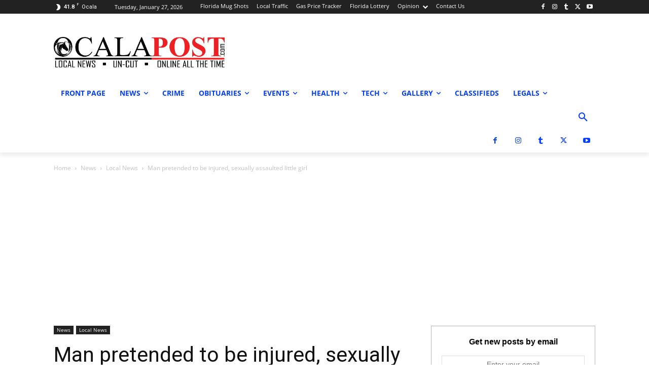

--- FILE ---
content_type: text/html; charset=UTF-8
request_url: https://www.ocalapost.com/wp-admin/admin-ajax.php?td_theme_name=Newspaper&v=12.6.6
body_size: 33
content:
{"26146":528}

--- FILE ---
content_type: text/html; charset=utf-8
request_url: https://www.google.com/recaptcha/api2/aframe
body_size: 267
content:
<!DOCTYPE HTML><html><head><meta http-equiv="content-type" content="text/html; charset=UTF-8"></head><body><script nonce="XE7b-yKLge1f6oHm8z4OBA">/** Anti-fraud and anti-abuse applications only. See google.com/recaptcha */ try{var clients={'sodar':'https://pagead2.googlesyndication.com/pagead/sodar?'};window.addEventListener("message",function(a){try{if(a.source===window.parent){var b=JSON.parse(a.data);var c=clients[b['id']];if(c){var d=document.createElement('img');d.src=c+b['params']+'&rc='+(localStorage.getItem("rc::a")?sessionStorage.getItem("rc::b"):"");window.document.body.appendChild(d);sessionStorage.setItem("rc::e",parseInt(sessionStorage.getItem("rc::e")||0)+1);localStorage.setItem("rc::h",'1769499111387');}}}catch(b){}});window.parent.postMessage("_grecaptcha_ready", "*");}catch(b){}</script></body></html>